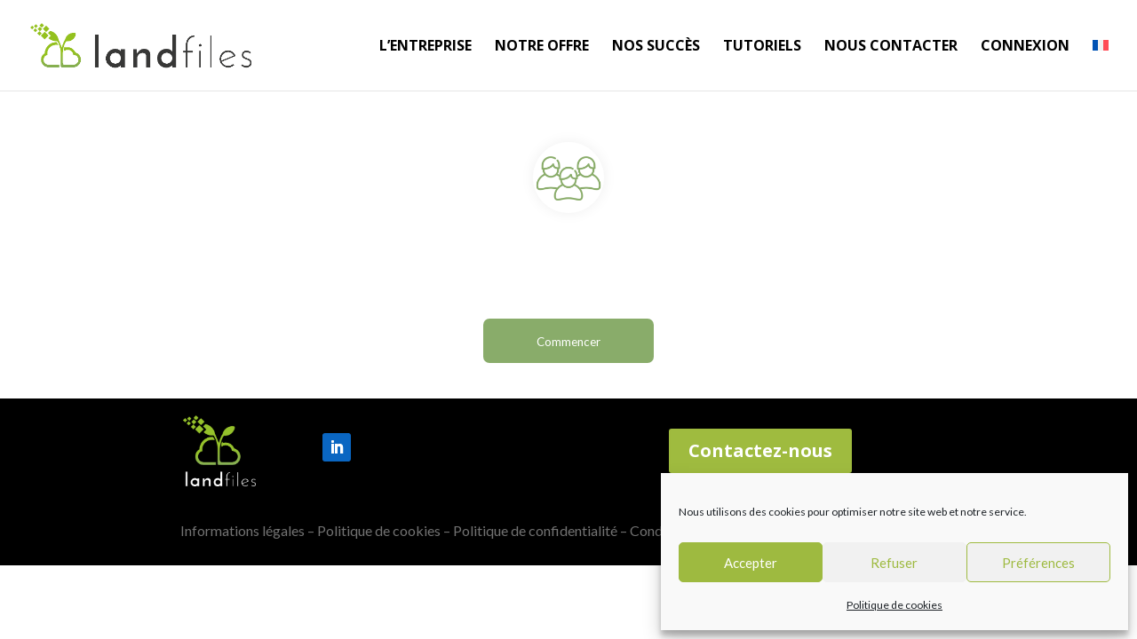

--- FILE ---
content_type: text/css; charset=utf-8
request_url: https://landfiles.com/wp-content/uploads/useanyfont/uaf.css?ver=1748872761
body_size: 69
content:
				@font-face {
					font-family: 'sk';
					src: url('/wp-content/uploads/useanyfont/6588SK.woff2') format('woff2'),
						url('/wp-content/uploads/useanyfont/6588SK.woff') format('woff');
					  font-display: auto;
				}

				.sk{font-family: 'sk' !important;}

		

--- FILE ---
content_type: text/css; charset=utf-8
request_url: https://landfiles.com/wp-content/et-cache/11825/et-divi-dynamic-tb-15708-11825-late.css?ver=1762832759
body_size: 114
content:
@font-face{font-family:ETmodules;font-display:block;src:url(//landfiles.com/wp-content/themes/Divi/core/admin/fonts/modules/social/modules.eot);src:url(//landfiles.com/wp-content/themes/Divi/core/admin/fonts/modules/social/modules.eot?#iefix) format("embedded-opentype"),url(//landfiles.com/wp-content/themes/Divi/core/admin/fonts/modules/social/modules.woff) format("woff"),url(//landfiles.com/wp-content/themes/Divi/core/admin/fonts/modules/social/modules.ttf) format("truetype"),url(//landfiles.com/wp-content/themes/Divi/core/admin/fonts/modules/social/modules.svg#ETmodules) format("svg");font-weight:400;font-style:normal}

--- FILE ---
content_type: text/css; charset=utf-8
request_url: https://landfiles.com/wp-content/et-cache/11825/et-divi-dynamic-tb-15708-11825-late.css
body_size: 114
content:
@font-face{font-family:ETmodules;font-display:block;src:url(//landfiles.com/wp-content/themes/Divi/core/admin/fonts/modules/social/modules.eot);src:url(//landfiles.com/wp-content/themes/Divi/core/admin/fonts/modules/social/modules.eot?#iefix) format("embedded-opentype"),url(//landfiles.com/wp-content/themes/Divi/core/admin/fonts/modules/social/modules.woff) format("woff"),url(//landfiles.com/wp-content/themes/Divi/core/admin/fonts/modules/social/modules.ttf) format("truetype"),url(//landfiles.com/wp-content/themes/Divi/core/admin/fonts/modules/social/modules.svg#ETmodules) format("svg");font-weight:400;font-style:normal}